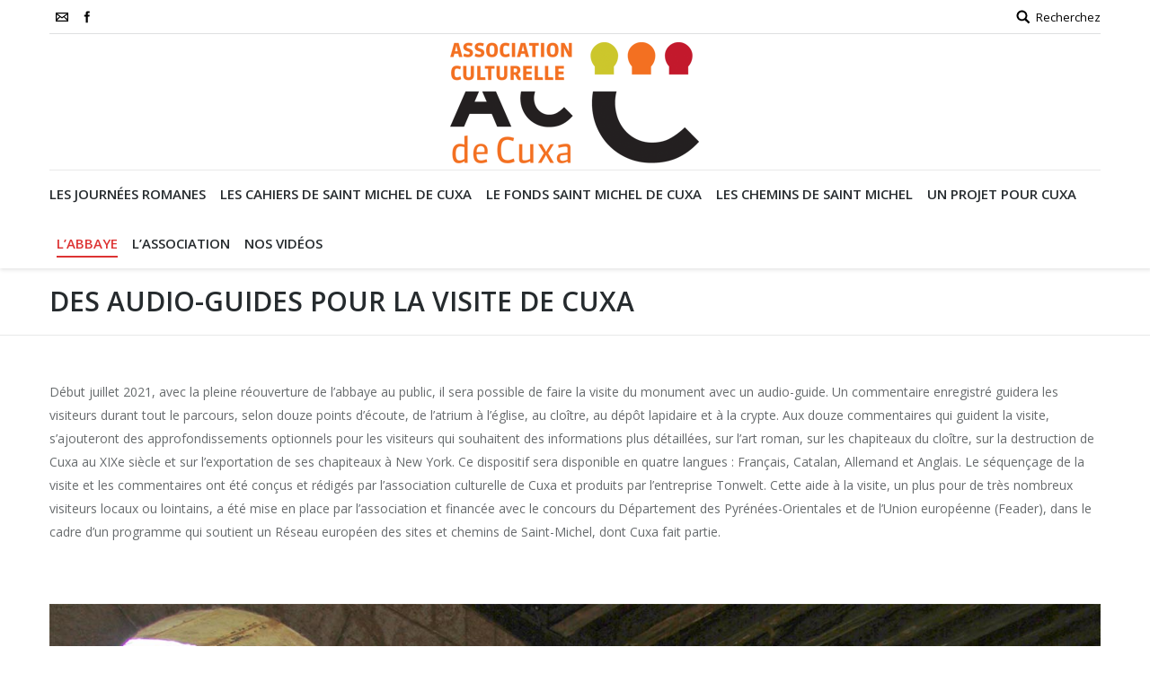

--- FILE ---
content_type: text/html; charset=UTF-8
request_url: http://cuxa.org/des-audio-guides-pour-la-visite-de-cuxa/
body_size: 12134
content:
<!DOCTYPE html>
<!--[if lt IE 10 ]>
<html lang="fr-FR" class="old-ie no-js">
<![endif]-->
<!--[if !(IE 6) | !(IE 7) | !(IE 8)  ]><!-->
<html lang="fr-FR" class="no-js">
<!--<![endif]-->
<head>
	<meta charset="UTF-8" />
		<meta name="viewport" content="width=device-width, initial-scale=1, maximum-scale=1">
		<link rel="profile" href="http://gmpg.org/xfn/11" />
	<link rel="pingback" href="http://cuxa.org/xmlrpc.php" />
	<!--[if IE]>
	<script src="//html5shiv.googlecode.com/svn/trunk/html5.js"></script>
	<![endif]-->
	<link href="https://fonts.googleapis.com/css?family=Lato:100,100i,200,200i,300,300i,400,400i,500,500i,600,600i,700,700i,800,800i,900,900i%7COpen+Sans:100,100i,200,200i,300,300i,400,400i,500,500i,600,600i,700,700i,800,800i,900,900i%7CIndie+Flower:100,100i,200,200i,300,300i,400,400i,500,500i,600,600i,700,700i,800,800i,900,900i%7COswald:100,100i,200,200i,300,300i,400,400i,500,500i,600,600i,700,700i,800,800i,900,900i" rel="stylesheet"><meta name='robots' content='index, follow, max-image-preview:large, max-snippet:-1, max-video-preview:-1' />
	<style>img:is([sizes="auto" i], [sizes^="auto," i]) { contain-intrinsic-size: 3000px 1500px }</style>
	<script type="text/javascript">
function createCookie(a,d,b){if(b){var c=new Date;c.setTime(c.getTime()+864E5*b);b="; expires="+c.toGMTString()}else b="";document.cookie=a+"="+d+b+"; path=/"}function readCookie(a){a+="=";for(var d=document.cookie.split(";"),b=0;b<d.length;b++){for(var c=d[b];" "==c.charAt(0);)c=c.substring(1,c.length);if(0==c.indexOf(a))return c.substring(a.length,c.length)}return null}function eraseCookie(a){createCookie(a,"",-1)}
function areCookiesEnabled(){var a=!1;createCookie("testing","Hello",1);null!=readCookie("testing")&&(a=!0,eraseCookie("testing"));return a}(function(a){var d=readCookie("devicePixelRatio"),b=void 0===a.devicePixelRatio?1:a.devicePixelRatio;areCookiesEnabled()&&null==d&&(createCookie("devicePixelRatio",b,7),1!=b&&a.location.reload(!0))})(window);
</script>
	<!-- This site is optimized with the Yoast SEO plugin v25.3.1 - https://yoast.com/wordpress/plugins/seo/ -->
	<title>DES AUDIO-GUIDES POUR LA VISITE DE CUXA - ACCuxa</title>
	<link rel="canonical" href="http://cuxa.org/des-audio-guides-pour-la-visite-de-cuxa/" />
	<meta property="og:locale" content="fr_FR" />
	<meta property="og:type" content="article" />
	<meta property="og:title" content="[:fr]DES AUDIO-GUIDES POUR LA VISITE DE CUXA[:] - ACCuxa" />
	<meta property="og:url" content="http://cuxa.org/des-audio-guides-pour-la-visite-de-cuxa/" />
	<meta property="og:site_name" content="ACCuxa" />
	<meta property="article:modified_time" content="2021-05-31T05:44:03+00:00" />
	<meta property="og:image" content="http://cuxa.org/wp-content/uploads/2021/05/Audio-Guide-Actu.jpg" />
	<meta property="og:image:width" content="435" />
	<meta property="og:image:height" content="266" />
	<meta property="og:image:type" content="image/jpeg" />
	<meta name="twitter:card" content="summary_large_image" />
	<script type="application/ld+json" class="yoast-schema-graph">{"@context":"https://schema.org","@graph":[{"@type":"WebPage","@id":"http://cuxa.org/des-audio-guides-pour-la-visite-de-cuxa/","url":"http://cuxa.org/des-audio-guides-pour-la-visite-de-cuxa/","name":"[:fr]DES AUDIO-GUIDES POUR LA VISITE DE CUXA[:] - ACCuxa","isPartOf":{"@id":"http://cuxa.org/#website"},"primaryImageOfPage":{"@id":"http://cuxa.org/des-audio-guides-pour-la-visite-de-cuxa/#primaryimage"},"image":{"@id":"http://cuxa.org/des-audio-guides-pour-la-visite-de-cuxa/#primaryimage"},"thumbnailUrl":"http://cuxa.org/wp-content/uploads/2021/05/Audio-Guide-Actu.jpg","datePublished":"2021-05-31T04:51:43+00:00","dateModified":"2021-05-31T05:44:03+00:00","breadcrumb":{"@id":"http://cuxa.org/des-audio-guides-pour-la-visite-de-cuxa/#breadcrumb"},"inLanguage":"fr-FR","potentialAction":[{"@type":"ReadAction","target":["http://cuxa.org/des-audio-guides-pour-la-visite-de-cuxa/"]}]},{"@type":"ImageObject","inLanguage":"fr-FR","@id":"http://cuxa.org/des-audio-guides-pour-la-visite-de-cuxa/#primaryimage","url":"http://cuxa.org/wp-content/uploads/2021/05/Audio-Guide-Actu.jpg","contentUrl":"http://cuxa.org/wp-content/uploads/2021/05/Audio-Guide-Actu.jpg","width":435,"height":266},{"@type":"BreadcrumbList","@id":"http://cuxa.org/des-audio-guides-pour-la-visite-de-cuxa/#breadcrumb","itemListElement":[{"@type":"ListItem","position":1,"name":"Accueil","item":"http://cuxa.org/"},{"@type":"ListItem","position":2,"name":"DES AUDIO-GUIDES POUR LA VISITE DE CUXA"}]},{"@type":"WebSite","@id":"http://cuxa.org/#website","url":"http://cuxa.org/","name":"ACCuxa","description":"","potentialAction":[{"@type":"SearchAction","target":{"@type":"EntryPoint","urlTemplate":"http://cuxa.org/?s={search_term_string}"},"query-input":{"@type":"PropertyValueSpecification","valueRequired":true,"valueName":"search_term_string"}}],"inLanguage":"fr-FR"}]}</script>
	<!-- / Yoast SEO plugin. -->


<link rel='dns-prefetch' href='//fonts.googleapis.com' />
<link rel="alternate" type="application/rss+xml" title="ACCuxa &raquo; Flux" href="http://cuxa.org/feed/" />
<link rel="alternate" type="application/rss+xml" title="ACCuxa &raquo; Flux des commentaires" href="http://cuxa.org/comments/feed/" />
		<!-- This site uses the Google Analytics by MonsterInsights plugin v9.6.0 - Using Analytics tracking - https://www.monsterinsights.com/ -->
		<!-- Remarque : MonsterInsights n’est actuellement pas configuré sur ce site. Le propriétaire doit authentifier son compte Google Analytics dans les réglages de MonsterInsights.  -->
					<!-- No tracking code set -->
				<!-- / Google Analytics by MonsterInsights -->
		<script type="text/javascript">
/* <![CDATA[ */
window._wpemojiSettings = {"baseUrl":"https:\/\/s.w.org\/images\/core\/emoji\/15.0.3\/72x72\/","ext":".png","svgUrl":"https:\/\/s.w.org\/images\/core\/emoji\/15.0.3\/svg\/","svgExt":".svg","source":{"concatemoji":"http:\/\/cuxa.org\/wp-includes\/js\/wp-emoji-release.min.js?ver=6.7.4"}};
/*! This file is auto-generated */
!function(i,n){var o,s,e;function c(e){try{var t={supportTests:e,timestamp:(new Date).valueOf()};sessionStorage.setItem(o,JSON.stringify(t))}catch(e){}}function p(e,t,n){e.clearRect(0,0,e.canvas.width,e.canvas.height),e.fillText(t,0,0);var t=new Uint32Array(e.getImageData(0,0,e.canvas.width,e.canvas.height).data),r=(e.clearRect(0,0,e.canvas.width,e.canvas.height),e.fillText(n,0,0),new Uint32Array(e.getImageData(0,0,e.canvas.width,e.canvas.height).data));return t.every(function(e,t){return e===r[t]})}function u(e,t,n){switch(t){case"flag":return n(e,"\ud83c\udff3\ufe0f\u200d\u26a7\ufe0f","\ud83c\udff3\ufe0f\u200b\u26a7\ufe0f")?!1:!n(e,"\ud83c\uddfa\ud83c\uddf3","\ud83c\uddfa\u200b\ud83c\uddf3")&&!n(e,"\ud83c\udff4\udb40\udc67\udb40\udc62\udb40\udc65\udb40\udc6e\udb40\udc67\udb40\udc7f","\ud83c\udff4\u200b\udb40\udc67\u200b\udb40\udc62\u200b\udb40\udc65\u200b\udb40\udc6e\u200b\udb40\udc67\u200b\udb40\udc7f");case"emoji":return!n(e,"\ud83d\udc26\u200d\u2b1b","\ud83d\udc26\u200b\u2b1b")}return!1}function f(e,t,n){var r="undefined"!=typeof WorkerGlobalScope&&self instanceof WorkerGlobalScope?new OffscreenCanvas(300,150):i.createElement("canvas"),a=r.getContext("2d",{willReadFrequently:!0}),o=(a.textBaseline="top",a.font="600 32px Arial",{});return e.forEach(function(e){o[e]=t(a,e,n)}),o}function t(e){var t=i.createElement("script");t.src=e,t.defer=!0,i.head.appendChild(t)}"undefined"!=typeof Promise&&(o="wpEmojiSettingsSupports",s=["flag","emoji"],n.supports={everything:!0,everythingExceptFlag:!0},e=new Promise(function(e){i.addEventListener("DOMContentLoaded",e,{once:!0})}),new Promise(function(t){var n=function(){try{var e=JSON.parse(sessionStorage.getItem(o));if("object"==typeof e&&"number"==typeof e.timestamp&&(new Date).valueOf()<e.timestamp+604800&&"object"==typeof e.supportTests)return e.supportTests}catch(e){}return null}();if(!n){if("undefined"!=typeof Worker&&"undefined"!=typeof OffscreenCanvas&&"undefined"!=typeof URL&&URL.createObjectURL&&"undefined"!=typeof Blob)try{var e="postMessage("+f.toString()+"("+[JSON.stringify(s),u.toString(),p.toString()].join(",")+"));",r=new Blob([e],{type:"text/javascript"}),a=new Worker(URL.createObjectURL(r),{name:"wpTestEmojiSupports"});return void(a.onmessage=function(e){c(n=e.data),a.terminate(),t(n)})}catch(e){}c(n=f(s,u,p))}t(n)}).then(function(e){for(var t in e)n.supports[t]=e[t],n.supports.everything=n.supports.everything&&n.supports[t],"flag"!==t&&(n.supports.everythingExceptFlag=n.supports.everythingExceptFlag&&n.supports[t]);n.supports.everythingExceptFlag=n.supports.everythingExceptFlag&&!n.supports.flag,n.DOMReady=!1,n.readyCallback=function(){n.DOMReady=!0}}).then(function(){return e}).then(function(){var e;n.supports.everything||(n.readyCallback(),(e=n.source||{}).concatemoji?t(e.concatemoji):e.wpemoji&&e.twemoji&&(t(e.twemoji),t(e.wpemoji)))}))}((window,document),window._wpemojiSettings);
/* ]]> */
</script>
<link rel='stylesheet' id='layerslider-css' href='http://cuxa.org/wp-content/plugins/LayerSlider/assets/static/layerslider/css/layerslider.css?ver=7.15.0' type='text/css' media='all' />
<style id='wp-emoji-styles-inline-css' type='text/css'>

	img.wp-smiley, img.emoji {
		display: inline !important;
		border: none !important;
		box-shadow: none !important;
		height: 1em !important;
		width: 1em !important;
		margin: 0 0.07em !important;
		vertical-align: -0.1em !important;
		background: none !important;
		padding: 0 !important;
	}
</style>
<link rel='stylesheet' id='wp-block-library-css' href='http://cuxa.org/wp-includes/css/dist/block-library/style.min.css?ver=6.7.4' type='text/css' media='all' />
<style id='classic-theme-styles-inline-css' type='text/css'>
/*! This file is auto-generated */
.wp-block-button__link{color:#fff;background-color:#32373c;border-radius:9999px;box-shadow:none;text-decoration:none;padding:calc(.667em + 2px) calc(1.333em + 2px);font-size:1.125em}.wp-block-file__button{background:#32373c;color:#fff;text-decoration:none}
</style>
<style id='global-styles-inline-css' type='text/css'>
:root{--wp--preset--aspect-ratio--square: 1;--wp--preset--aspect-ratio--4-3: 4/3;--wp--preset--aspect-ratio--3-4: 3/4;--wp--preset--aspect-ratio--3-2: 3/2;--wp--preset--aspect-ratio--2-3: 2/3;--wp--preset--aspect-ratio--16-9: 16/9;--wp--preset--aspect-ratio--9-16: 9/16;--wp--preset--color--black: #000000;--wp--preset--color--cyan-bluish-gray: #abb8c3;--wp--preset--color--white: #ffffff;--wp--preset--color--pale-pink: #f78da7;--wp--preset--color--vivid-red: #cf2e2e;--wp--preset--color--luminous-vivid-orange: #ff6900;--wp--preset--color--luminous-vivid-amber: #fcb900;--wp--preset--color--light-green-cyan: #7bdcb5;--wp--preset--color--vivid-green-cyan: #00d084;--wp--preset--color--pale-cyan-blue: #8ed1fc;--wp--preset--color--vivid-cyan-blue: #0693e3;--wp--preset--color--vivid-purple: #9b51e0;--wp--preset--gradient--vivid-cyan-blue-to-vivid-purple: linear-gradient(135deg,rgba(6,147,227,1) 0%,rgb(155,81,224) 100%);--wp--preset--gradient--light-green-cyan-to-vivid-green-cyan: linear-gradient(135deg,rgb(122,220,180) 0%,rgb(0,208,130) 100%);--wp--preset--gradient--luminous-vivid-amber-to-luminous-vivid-orange: linear-gradient(135deg,rgba(252,185,0,1) 0%,rgba(255,105,0,1) 100%);--wp--preset--gradient--luminous-vivid-orange-to-vivid-red: linear-gradient(135deg,rgba(255,105,0,1) 0%,rgb(207,46,46) 100%);--wp--preset--gradient--very-light-gray-to-cyan-bluish-gray: linear-gradient(135deg,rgb(238,238,238) 0%,rgb(169,184,195) 100%);--wp--preset--gradient--cool-to-warm-spectrum: linear-gradient(135deg,rgb(74,234,220) 0%,rgb(151,120,209) 20%,rgb(207,42,186) 40%,rgb(238,44,130) 60%,rgb(251,105,98) 80%,rgb(254,248,76) 100%);--wp--preset--gradient--blush-light-purple: linear-gradient(135deg,rgb(255,206,236) 0%,rgb(152,150,240) 100%);--wp--preset--gradient--blush-bordeaux: linear-gradient(135deg,rgb(254,205,165) 0%,rgb(254,45,45) 50%,rgb(107,0,62) 100%);--wp--preset--gradient--luminous-dusk: linear-gradient(135deg,rgb(255,203,112) 0%,rgb(199,81,192) 50%,rgb(65,88,208) 100%);--wp--preset--gradient--pale-ocean: linear-gradient(135deg,rgb(255,245,203) 0%,rgb(182,227,212) 50%,rgb(51,167,181) 100%);--wp--preset--gradient--electric-grass: linear-gradient(135deg,rgb(202,248,128) 0%,rgb(113,206,126) 100%);--wp--preset--gradient--midnight: linear-gradient(135deg,rgb(2,3,129) 0%,rgb(40,116,252) 100%);--wp--preset--font-size--small: 13px;--wp--preset--font-size--medium: 20px;--wp--preset--font-size--large: 36px;--wp--preset--font-size--x-large: 42px;--wp--preset--spacing--20: 0.44rem;--wp--preset--spacing--30: 0.67rem;--wp--preset--spacing--40: 1rem;--wp--preset--spacing--50: 1.5rem;--wp--preset--spacing--60: 2.25rem;--wp--preset--spacing--70: 3.38rem;--wp--preset--spacing--80: 5.06rem;--wp--preset--shadow--natural: 6px 6px 9px rgba(0, 0, 0, 0.2);--wp--preset--shadow--deep: 12px 12px 50px rgba(0, 0, 0, 0.4);--wp--preset--shadow--sharp: 6px 6px 0px rgba(0, 0, 0, 0.2);--wp--preset--shadow--outlined: 6px 6px 0px -3px rgba(255, 255, 255, 1), 6px 6px rgba(0, 0, 0, 1);--wp--preset--shadow--crisp: 6px 6px 0px rgba(0, 0, 0, 1);}:where(.is-layout-flex){gap: 0.5em;}:where(.is-layout-grid){gap: 0.5em;}body .is-layout-flex{display: flex;}.is-layout-flex{flex-wrap: wrap;align-items: center;}.is-layout-flex > :is(*, div){margin: 0;}body .is-layout-grid{display: grid;}.is-layout-grid > :is(*, div){margin: 0;}:where(.wp-block-columns.is-layout-flex){gap: 2em;}:where(.wp-block-columns.is-layout-grid){gap: 2em;}:where(.wp-block-post-template.is-layout-flex){gap: 1.25em;}:where(.wp-block-post-template.is-layout-grid){gap: 1.25em;}.has-black-color{color: var(--wp--preset--color--black) !important;}.has-cyan-bluish-gray-color{color: var(--wp--preset--color--cyan-bluish-gray) !important;}.has-white-color{color: var(--wp--preset--color--white) !important;}.has-pale-pink-color{color: var(--wp--preset--color--pale-pink) !important;}.has-vivid-red-color{color: var(--wp--preset--color--vivid-red) !important;}.has-luminous-vivid-orange-color{color: var(--wp--preset--color--luminous-vivid-orange) !important;}.has-luminous-vivid-amber-color{color: var(--wp--preset--color--luminous-vivid-amber) !important;}.has-light-green-cyan-color{color: var(--wp--preset--color--light-green-cyan) !important;}.has-vivid-green-cyan-color{color: var(--wp--preset--color--vivid-green-cyan) !important;}.has-pale-cyan-blue-color{color: var(--wp--preset--color--pale-cyan-blue) !important;}.has-vivid-cyan-blue-color{color: var(--wp--preset--color--vivid-cyan-blue) !important;}.has-vivid-purple-color{color: var(--wp--preset--color--vivid-purple) !important;}.has-black-background-color{background-color: var(--wp--preset--color--black) !important;}.has-cyan-bluish-gray-background-color{background-color: var(--wp--preset--color--cyan-bluish-gray) !important;}.has-white-background-color{background-color: var(--wp--preset--color--white) !important;}.has-pale-pink-background-color{background-color: var(--wp--preset--color--pale-pink) !important;}.has-vivid-red-background-color{background-color: var(--wp--preset--color--vivid-red) !important;}.has-luminous-vivid-orange-background-color{background-color: var(--wp--preset--color--luminous-vivid-orange) !important;}.has-luminous-vivid-amber-background-color{background-color: var(--wp--preset--color--luminous-vivid-amber) !important;}.has-light-green-cyan-background-color{background-color: var(--wp--preset--color--light-green-cyan) !important;}.has-vivid-green-cyan-background-color{background-color: var(--wp--preset--color--vivid-green-cyan) !important;}.has-pale-cyan-blue-background-color{background-color: var(--wp--preset--color--pale-cyan-blue) !important;}.has-vivid-cyan-blue-background-color{background-color: var(--wp--preset--color--vivid-cyan-blue) !important;}.has-vivid-purple-background-color{background-color: var(--wp--preset--color--vivid-purple) !important;}.has-black-border-color{border-color: var(--wp--preset--color--black) !important;}.has-cyan-bluish-gray-border-color{border-color: var(--wp--preset--color--cyan-bluish-gray) !important;}.has-white-border-color{border-color: var(--wp--preset--color--white) !important;}.has-pale-pink-border-color{border-color: var(--wp--preset--color--pale-pink) !important;}.has-vivid-red-border-color{border-color: var(--wp--preset--color--vivid-red) !important;}.has-luminous-vivid-orange-border-color{border-color: var(--wp--preset--color--luminous-vivid-orange) !important;}.has-luminous-vivid-amber-border-color{border-color: var(--wp--preset--color--luminous-vivid-amber) !important;}.has-light-green-cyan-border-color{border-color: var(--wp--preset--color--light-green-cyan) !important;}.has-vivid-green-cyan-border-color{border-color: var(--wp--preset--color--vivid-green-cyan) !important;}.has-pale-cyan-blue-border-color{border-color: var(--wp--preset--color--pale-cyan-blue) !important;}.has-vivid-cyan-blue-border-color{border-color: var(--wp--preset--color--vivid-cyan-blue) !important;}.has-vivid-purple-border-color{border-color: var(--wp--preset--color--vivid-purple) !important;}.has-vivid-cyan-blue-to-vivid-purple-gradient-background{background: var(--wp--preset--gradient--vivid-cyan-blue-to-vivid-purple) !important;}.has-light-green-cyan-to-vivid-green-cyan-gradient-background{background: var(--wp--preset--gradient--light-green-cyan-to-vivid-green-cyan) !important;}.has-luminous-vivid-amber-to-luminous-vivid-orange-gradient-background{background: var(--wp--preset--gradient--luminous-vivid-amber-to-luminous-vivid-orange) !important;}.has-luminous-vivid-orange-to-vivid-red-gradient-background{background: var(--wp--preset--gradient--luminous-vivid-orange-to-vivid-red) !important;}.has-very-light-gray-to-cyan-bluish-gray-gradient-background{background: var(--wp--preset--gradient--very-light-gray-to-cyan-bluish-gray) !important;}.has-cool-to-warm-spectrum-gradient-background{background: var(--wp--preset--gradient--cool-to-warm-spectrum) !important;}.has-blush-light-purple-gradient-background{background: var(--wp--preset--gradient--blush-light-purple) !important;}.has-blush-bordeaux-gradient-background{background: var(--wp--preset--gradient--blush-bordeaux) !important;}.has-luminous-dusk-gradient-background{background: var(--wp--preset--gradient--luminous-dusk) !important;}.has-pale-ocean-gradient-background{background: var(--wp--preset--gradient--pale-ocean) !important;}.has-electric-grass-gradient-background{background: var(--wp--preset--gradient--electric-grass) !important;}.has-midnight-gradient-background{background: var(--wp--preset--gradient--midnight) !important;}.has-small-font-size{font-size: var(--wp--preset--font-size--small) !important;}.has-medium-font-size{font-size: var(--wp--preset--font-size--medium) !important;}.has-large-font-size{font-size: var(--wp--preset--font-size--large) !important;}.has-x-large-font-size{font-size: var(--wp--preset--font-size--x-large) !important;}
:where(.wp-block-post-template.is-layout-flex){gap: 1.25em;}:where(.wp-block-post-template.is-layout-grid){gap: 1.25em;}
:where(.wp-block-columns.is-layout-flex){gap: 2em;}:where(.wp-block-columns.is-layout-grid){gap: 2em;}
:root :where(.wp-block-pullquote){font-size: 1.5em;line-height: 1.6;}
</style>
<style id='akismet-widget-style-inline-css' type='text/css'>

			.a-stats {
				--akismet-color-mid-green: #357b49;
				--akismet-color-white: #fff;
				--akismet-color-light-grey: #f6f7f7;

				max-width: 350px;
				width: auto;
			}

			.a-stats * {
				all: unset;
				box-sizing: border-box;
			}

			.a-stats strong {
				font-weight: 600;
			}

			.a-stats a.a-stats__link,
			.a-stats a.a-stats__link:visited,
			.a-stats a.a-stats__link:active {
				background: var(--akismet-color-mid-green);
				border: none;
				box-shadow: none;
				border-radius: 8px;
				color: var(--akismet-color-white);
				cursor: pointer;
				display: block;
				font-family: -apple-system, BlinkMacSystemFont, 'Segoe UI', 'Roboto', 'Oxygen-Sans', 'Ubuntu', 'Cantarell', 'Helvetica Neue', sans-serif;
				font-weight: 500;
				padding: 12px;
				text-align: center;
				text-decoration: none;
				transition: all 0.2s ease;
			}

			/* Extra specificity to deal with TwentyTwentyOne focus style */
			.widget .a-stats a.a-stats__link:focus {
				background: var(--akismet-color-mid-green);
				color: var(--akismet-color-white);
				text-decoration: none;
			}

			.a-stats a.a-stats__link:hover {
				filter: brightness(110%);
				box-shadow: 0 4px 12px rgba(0, 0, 0, 0.06), 0 0 2px rgba(0, 0, 0, 0.16);
			}

			.a-stats .count {
				color: var(--akismet-color-white);
				display: block;
				font-size: 1.5em;
				line-height: 1.4;
				padding: 0 13px;
				white-space: nowrap;
			}
		
</style>
<link rel='stylesheet' id='wp_mailjet_form_builder_widget-widget-front-styles-css' href='http://cuxa.org/wp-content/plugins/mailjet-for-wordpress/src/widgetformbuilder/css/front-widget.css?ver=6.1.5' type='text/css' media='all' />
<link rel='stylesheet' id='js_composer_front-css' href='http://cuxa.org/wp-content/plugins/js_composer/assets/css/js_composer.min.css?ver=4.12' type='text/css' media='all' />
<link rel='stylesheet' id='dt-web-fonts-css' href='http://fonts.googleapis.com/css?family=Open+Sans%3A400%2C600&#038;ver=6.7.4' type='text/css' media='all' />
<link rel='stylesheet' id='dt-main-css' href='http://cuxa.org/wp-content/themes/dt-the7/css/main.min.css?ver=3.6.0' type='text/css' media='all' />
<style id='dt-main-inline-css' type='text/css'>
body #load {
  display: block;
  height: 100%;
  overflow: hidden;
  position: fixed;
  width: 100%;
  z-index: 9901;
}
.load-wrap {
  width: 100%;
  height: 100%;
  background-position: center center;
  background-repeat: no-repeat;
  text-align: center;
}
.load-wrap > svg {
  position: absolute;
  top: 50%;
  left: 50%;
  -ms-transform: translate(-50%,-50%);
  -webkit-transform: translate(-50%,-50%);
  transform: translate(-50%,-50%);
}
#load {
  background-color: #ffffff;
}
.uil-default rect:not(.bk) {
  fill: #b1b1b1;
}
.uil-ring > path {
  fill: #b1b1b1;
}
.ring-loader .circle {
  fill: #b1b1b1;
}
.ring-loader .moving-circle {
  fill: #b1b1b1;
}
.uil-hourglass .glass {
  stroke: #b1b1b1;
}
.uil-hourglass .sand {
  fill: #b1b1b1;
}
.spinner-loader .load-wrap {
  background-image: url("data:image/svg+xml,%3Csvg width='75px' height='75px' xmlns='http://www.w3.org/2000/svg' viewBox='0 0 100 100' preserveAspectRatio='xMidYMid' class='uil-default'%3E%3Crect x='0' y='0' width='100' height='100' fill='none' class='bk'%3E%3C/rect%3E%3Crect  x='46.5' y='40' width='7' height='20' rx='5' ry='5' fill='%23b1b1b1' transform='rotate(0 50 50) translate(0 -30)'%3E  %3Canimate attributeName='opacity' from='1' to='0' dur='1s' begin='0s' repeatCount='indefinite'/%3E%3C/rect%3E%3Crect  x='46.5' y='40' width='7' height='20' rx='5' ry='5' fill='%23b1b1b1' transform='rotate(30 50 50) translate(0 -30)'%3E  %3Canimate attributeName='opacity' from='1' to='0' dur='1s' begin='0.08333333333333333s' repeatCount='indefinite'/%3E%3C/rect%3E%3Crect  x='46.5' y='40' width='7' height='20' rx='5' ry='5' fill='%23b1b1b1' transform='rotate(60 50 50) translate(0 -30)'%3E  %3Canimate attributeName='opacity' from='1' to='0' dur='1s' begin='0.16666666666666666s' repeatCount='indefinite'/%3E%3C/rect%3E%3Crect  x='46.5' y='40' width='7' height='20' rx='5' ry='5' fill='%23b1b1b1' transform='rotate(90 50 50) translate(0 -30)'%3E  %3Canimate attributeName='opacity' from='1' to='0' dur='1s' begin='0.25s' repeatCount='indefinite'/%3E%3C/rect%3E%3Crect  x='46.5' y='40' width='7' height='20' rx='5' ry='5' fill='%23b1b1b1' transform='rotate(120 50 50) translate(0 -30)'%3E  %3Canimate attributeName='opacity' from='1' to='0' dur='1s' begin='0.3333333333333333s' repeatCount='indefinite'/%3E%3C/rect%3E%3Crect  x='46.5' y='40' width='7' height='20' rx='5' ry='5' fill='%23b1b1b1' transform='rotate(150 50 50) translate(0 -30)'%3E  %3Canimate attributeName='opacity' from='1' to='0' dur='1s' begin='0.4166666666666667s' repeatCount='indefinite'/%3E%3C/rect%3E%3Crect  x='46.5' y='40' width='7' height='20' rx='5' ry='5' fill='%23b1b1b1' transform='rotate(180 50 50) translate(0 -30)'%3E  %3Canimate attributeName='opacity' from='1' to='0' dur='1s' begin='0.5s' repeatCount='indefinite'/%3E%3C/rect%3E%3Crect  x='46.5' y='40' width='7' height='20' rx='5' ry='5' fill='%23b1b1b1' transform='rotate(210 50 50) translate(0 -30)'%3E  %3Canimate attributeName='opacity' from='1' to='0' dur='1s' begin='0.5833333333333334s' repeatCount='indefinite'/%3E%3C/rect%3E%3Crect  x='46.5' y='40' width='7' height='20' rx='5' ry='5' fill='%23b1b1b1' transform='rotate(240 50 50) translate(0 -30)'%3E  %3Canimate attributeName='opacity' from='1' to='0' dur='1s' begin='0.6666666666666666s' repeatCount='indefinite'/%3E%3C/rect%3E%3Crect  x='46.5' y='40' width='7' height='20' rx='5' ry='5' fill='%23b1b1b1' transform='rotate(270 50 50) translate(0 -30)'%3E  %3Canimate attributeName='opacity' from='1' to='0' dur='1s' begin='0.75s' repeatCount='indefinite'/%3E%3C/rect%3E%3Crect  x='46.5' y='40' width='7' height='20' rx='5' ry='5' fill='%23b1b1b1' transform='rotate(300 50 50) translate(0 -30)'%3E  %3Canimate attributeName='opacity' from='1' to='0' dur='1s' begin='0.8333333333333334s' repeatCount='indefinite'/%3E%3C/rect%3E%3Crect  x='46.5' y='40' width='7' height='20' rx='5' ry='5' fill='%23b1b1b1' transform='rotate(330 50 50) translate(0 -30)'%3E  %3Canimate attributeName='opacity' from='1' to='0' dur='1s' begin='0.9166666666666666s' repeatCount='indefinite'/%3E%3C/rect%3E%3C/svg%3E");
}
.ring-loader .load-wrap {
  background-image: url("data:image/svg+xml,%3Csvg xmlns='http://www.w3.org/2000/svg' viewBox='0 0 32 32' width='72' height='72' fill='%23b1b1b1'%3E   %3Cpath opacity='.25' d='M16 0 A16 16 0 0 0 16 32 A16 16 0 0 0 16 0 M16 4 A12 12 0 0 1 16 28 A12 12 0 0 1 16 4'/%3E   %3Cpath d='M16 0 A16 16 0 0 1 32 16 L28 16 A12 12 0 0 0 16 4z'%3E     %3CanimateTransform attributeName='transform' type='rotate' from='0 16 16' to='360 16 16' dur='0.8s' repeatCount='indefinite' /%3E   %3C/path%3E %3C/svg%3E");
}
.hourglass-loader .load-wrap {
  background-image: url("data:image/svg+xml,%3Csvg xmlns='http://www.w3.org/2000/svg' viewBox='0 0 32 32' width='72' height='72' fill='%23b1b1b1'%3E   %3Cpath transform='translate(2)' d='M0 12 V20 H4 V12z'%3E      %3Canimate attributeName='d' values='M0 12 V20 H4 V12z; M0 4 V28 H4 V4z; M0 12 V20 H4 V12z; M0 12 V20 H4 V12z' dur='1.2s' repeatCount='indefinite' begin='0' keytimes='0;.2;.5;1' keySplines='0.2 0.2 0.4 0.8;0.2 0.6 0.4 0.8;0.2 0.8 0.4 0.8' calcMode='spline'  /%3E   %3C/path%3E   %3Cpath transform='translate(8)' d='M0 12 V20 H4 V12z'%3E     %3Canimate attributeName='d' values='M0 12 V20 H4 V12z; M0 4 V28 H4 V4z; M0 12 V20 H4 V12z; M0 12 V20 H4 V12z' dur='1.2s' repeatCount='indefinite' begin='0.2' keytimes='0;.2;.5;1' keySplines='0.2 0.2 0.4 0.8;0.2 0.6 0.4 0.8;0.2 0.8 0.4 0.8' calcMode='spline'  /%3E   %3C/path%3E   %3Cpath transform='translate(14)' d='M0 12 V20 H4 V12z'%3E     %3Canimate attributeName='d' values='M0 12 V20 H4 V12z; M0 4 V28 H4 V4z; M0 12 V20 H4 V12z; M0 12 V20 H4 V12z' dur='1.2s' repeatCount='indefinite' begin='0.4' keytimes='0;.2;.5;1' keySplines='0.2 0.2 0.4 0.8;0.2 0.6 0.4 0.8;0.2 0.8 0.4 0.8' calcMode='spline' /%3E   %3C/path%3E   %3Cpath transform='translate(20)' d='M0 12 V20 H4 V12z'%3E     %3Canimate attributeName='d' values='M0 12 V20 H4 V12z; M0 4 V28 H4 V4z; M0 12 V20 H4 V12z; M0 12 V20 H4 V12z' dur='1.2s' repeatCount='indefinite' begin='0.6' keytimes='0;.2;.5;1' keySplines='0.2 0.2 0.4 0.8;0.2 0.6 0.4 0.8;0.2 0.8 0.4 0.8' calcMode='spline' /%3E   %3C/path%3E   %3Cpath transform='translate(26)' d='M0 12 V20 H4 V12z'%3E     %3Canimate attributeName='d' values='M0 12 V20 H4 V12z; M0 4 V28 H4 V4z; M0 12 V20 H4 V12z; M0 12 V20 H4 V12z' dur='1.2s' repeatCount='indefinite' begin='0.8' keytimes='0;.2;.5;1' keySplines='0.2 0.2 0.4 0.8;0.2 0.6 0.4 0.8;0.2 0.8 0.4 0.8' calcMode='spline' /%3E   %3C/path%3E %3C/svg%3E");
}

</style>
<!--[if lt IE 10]>
<link rel='stylesheet' id='dt-old-ie-css' href='http://cuxa.org/wp-content/themes/dt-the7/css/old-ie.css?ver=3.6.0' type='text/css' media='all' />
<![endif]-->
<link rel='stylesheet' id='dt-awsome-fonts-css' href='http://cuxa.org/wp-content/themes/dt-the7/fonts/FontAwesome/css/font-awesome.min.css?ver=3.6.0' type='text/css' media='all' />
<link rel='stylesheet' id='dt-fontello-css' href='http://cuxa.org/wp-content/themes/dt-the7/fonts/fontello/css/fontello.min.css?ver=3.6.0' type='text/css' media='all' />
<!--[if lt IE 10]>
<link rel='stylesheet' id='dt-custom-old-ie.less-css' href='http://cuxa.org/wp-content/uploads/wp-less/dt-the7/css/custom-old-ie-e33fc2b783.css?ver=3.6.0' type='text/css' media='all' />
<![endif]-->
<link rel='stylesheet' id='dt-custom.less-css' href='http://cuxa.org/wp-content/uploads/wp-less/dt-the7/css/custom-e33fc2b783.css?ver=3.6.0' type='text/css' media='all' />
<link rel='stylesheet' id='dt-media.less-css' href='http://cuxa.org/wp-content/uploads/wp-less/dt-the7/css/media-e33fc2b783.css?ver=3.6.0' type='text/css' media='all' />
<link rel='stylesheet' id='style-css' href='http://cuxa.org/wp-content/themes/dt-the7/style.css?ver=3.6.0' type='text/css' media='all' />
<link rel='stylesheet' id='bsf-Defaults-css' href='http://cuxa.org/wp-content/uploads/smile_fonts/Defaults/Defaults.css?ver=6.7.4' type='text/css' media='all' />
<script type="text/javascript" src="http://cuxa.org/wp-includes/js/jquery/jquery.min.js?ver=3.7.1" id="jquery-core-js"></script>
<script type="text/javascript" src="http://cuxa.org/wp-includes/js/jquery/jquery-migrate.min.js?ver=3.4.1" id="jquery-migrate-js"></script>
<script type="text/javascript" id="layerslider-utils-js-extra">
/* <![CDATA[ */
var LS_Meta = {"v":"7.15.0","fixGSAP":"1"};
/* ]]> */
</script>
<script type="text/javascript" src="http://cuxa.org/wp-content/plugins/LayerSlider/assets/static/layerslider/js/layerslider.utils.js?ver=7.15.0" id="layerslider-utils-js"></script>
<script type="text/javascript" src="http://cuxa.org/wp-content/plugins/LayerSlider/assets/static/layerslider/js/layerslider.kreaturamedia.jquery.js?ver=7.15.0" id="layerslider-js"></script>
<script type="text/javascript" src="http://cuxa.org/wp-content/plugins/LayerSlider/assets/static/layerslider/js/layerslider.transitions.js?ver=7.15.0" id="layerslider-transitions-js"></script>
<script type="text/javascript" id="dt-above-fold-js-extra">
/* <![CDATA[ */
var dtLocal = {"themeUrl":"http:\/\/cuxa.org\/wp-content\/themes\/dt-the7","passText":"Pour voir ce contenu, entrer le mots de passe:","moreButtonText":{"loading":"Loading..."},"postID":"1150","ajaxurl":"http:\/\/cuxa.org\/wp-admin\/admin-ajax.php","contactNonce":"4e00eb5479","ajaxNonce":"90826d9776","pageData":{"type":"page","template":"page","layout":null},"themeSettings":{"smoothScroll":"off","lazyLoading":false,"accentColor":{"mode":"solid","color":"#dd3333"},"floatingHeader":{"showAfter":240,"showMenu":true,"height":60,"logo":{"showLogo":true,"html":"<img class=\" preload-me\" src=\"http:\/\/cuxa.org\/wp-content\/uploads\/2017\/01\/Floatpng2.png\" srcset=\"http:\/\/cuxa.org\/wp-content\/uploads\/2017\/01\/Floatpng2.png 100w\" width=\"100\" height=\"58\"   sizes=\"100px\" alt=\"ACCuxa\" \/>"}},"mobileHeader":{"firstSwitchPoint":1110,"secondSwitchPoint":1170},"content":{"responsivenessTreshold":970,"textColor":"#676b6d","headerColor":"#262b2e"},"stripes":{"stripe1":{"textColor":"#676b6d","headerColor":"#262b2e"},"stripe2":{"textColor":"#ffffff","headerColor":"#ffffff"},"stripe3":{"textColor":"#ffffff","headerColor":"#ffffff"}}}};
/* ]]> */
</script>
<script type="text/javascript" src="http://cuxa.org/wp-content/themes/dt-the7/js/above-the-fold.min.js?ver=3.6.0" id="dt-above-fold-js"></script>
<meta name="generator" content="Powered by LayerSlider 7.15.0 - Build Heros, Sliders, and Popups. Create Animations and Beautiful, Rich Web Content as Easy as Never Before on WordPress." />
<!-- LayerSlider updates and docs at: https://layerslider.com -->
<link rel="https://api.w.org/" href="http://cuxa.org/wp-json/" /><link rel="alternate" title="JSON" type="application/json" href="http://cuxa.org/wp-json/wp/v2/pages/1150" /><link rel="EditURI" type="application/rsd+xml" title="RSD" href="http://cuxa.org/xmlrpc.php?rsd" />
<meta name="generator" content="WordPress 6.7.4" />
<link rel='shortlink' href='http://cuxa.org/?p=1150' />
<link rel="alternate" title="oEmbed (JSON)" type="application/json+oembed" href="http://cuxa.org/wp-json/oembed/1.0/embed?url=http%3A%2F%2Fcuxa.org%2Fdes-audio-guides-pour-la-visite-de-cuxa%2F" />
<link rel="alternate" title="oEmbed (XML)" type="text/xml+oembed" href="http://cuxa.org/wp-json/oembed/1.0/embed?url=http%3A%2F%2Fcuxa.org%2Fdes-audio-guides-pour-la-visite-de-cuxa%2F&#038;format=xml" />
<meta name="cdp-version" content="1.5.0" /><!-- PanoPress [1.3] -->
<script type="text/javascript">
pp_oppp=false;
pb_options={"fullscreen":false,"fade":true,"animate":true,"shadow":true,"width":"640px","height":"480px","style":{"box":"pb-light","overlay":"pb-light-overlay"},"galleries":true,"resize":1};
</script>
<script type="text/javascript"  src="http://cuxa.org/wp-content/plugins/panopress/js/panopress.js?v=1.3"></script>
<link rel="stylesheet" type="text/css" media="all" href="http://cuxa.org/wp-content/plugins/panopress/css/panopress.css?v=1.3" />	
<!-- /PanoPress -->
<style type="text/css">
.qtranxs_flag_fr {background-image: url(http://cuxa.org/wp-content/plugins/qtranslate-x/flags/fr.png); background-repeat: no-repeat;}
.qtranxs_flag_en {background-image: url(http://cuxa.org/wp-content/plugins/qtranslate-x/flags/gb.png); background-repeat: no-repeat;}
.qtranxs_flag_ca {background-image: url(http://cuxa.org/wp-content/plugins/qtranslate-x/flags/ca.alt.png); background-repeat: no-repeat;}
</style>
<link hreflang="fr" href="http://cuxa.org/des-audio-guides-pour-la-visite-de-cuxa/?lang=fr" rel="alternate" />
<link hreflang="en" href="http://cuxa.org/des-audio-guides-pour-la-visite-de-cuxa/?lang=en" rel="alternate" />
<link hreflang="ca" href="http://cuxa.org/des-audio-guides-pour-la-visite-de-cuxa/?lang=ca" rel="alternate" />
<link hreflang="x-default" href="http://cuxa.org/des-audio-guides-pour-la-visite-de-cuxa/" rel="alternate" />
<meta name="generator" content="qTranslate-X 3.4.6.8" />
<meta name="generator" content="Powered by Visual Composer - drag and drop page builder for WordPress."/>
<!--[if lte IE 9]><link rel="stylesheet" type="text/css" href="http://cuxa.org/wp-content/plugins/js_composer/assets/css/vc_lte_ie9.min.css" media="screen"><![endif]--><!--[if IE  8]><link rel="stylesheet" type="text/css" href="http://cuxa.org/wp-content/plugins/js_composer/assets/css/vc-ie8.min.css" media="screen"><![endif]--><script type="text/javascript">
jQuery(function($) {
	var $window = $(window),
		$load = $("#load");
	
	$window.removeLoading = setTimeout(function() {
		$load.addClass("loader-removed").fadeOut(500);
	}, 500);
	
	$window.one("dt.removeLoading", function() {
		if (!$load.hasClass("loader-removed")) {
			clearTimeout($window.removeLoading);
			$("#load").addClass("loader-removed").fadeOut(500);
		}
	});
});
</script>
<!-- icon -->
<link rel="icon" href="http://cuxa.org/wp-content/uploads/2016/02/favicon-1.png" type="image/png" />
<link rel="shortcut icon" href="http://cuxa.org/wp-content/uploads/2016/02/favicon-1.png" type="image/png" />
<noscript><style type="text/css"> .wpb_animate_when_almost_visible { opacity: 1; }</style></noscript></head>
<body class="page-template-default page page-id-1150 small-hover-icons boxed-layout overlay-cursor-on srcset-enabled btn-material custom-btn-color custom-btn-hover-color filter-style-ios contact-form-minimal small-fancy-datas semitransparent-bullets bold-icons phantom-slide phantom-shadow-decoration phantom-custom-logo-on sticky-mobile-header top-header first-switch-logo-center first-switch-menu-left second-switch-logo-center second-switch-menu-left layzr-loading-on wpb-js-composer js-comp-ver-4.12 vc_responsive outlined-portfolio-icons album-minuatures-style-2">
<div id="load" class="ring-loader">
	<div class="load-wrap"></div>
</div>
<div id="page" class="boxed">


<div class="masthead classic-header center content-width-line logo-center widgets surround shadow-decoration show-device-logo show-mobile-logo" role="banner">

			<div class="top-bar line-content">
			<div class="mini-widgets"><div class="soc-ico show-on-desktop near-logo-first-switch in-menu-second-switch outline-style hover-custom-bg"><a title="Mail" href="mailto:courrier@cuxa.org" target="_top" class="mail"><span class="assistive-text">Mail</span></a><a title="Facebook" href="https://www.facebook.com/Association-culturelle-de-Cuxa-Associació-cultural-de-Cuixà-218658764886620" target="_blank" class="facebook"><span class="assistive-text">Facebook</span></a></div></div>			<div class="mini-widgets"><div class="mini-search show-on-desktop near-logo-first-switch in-menu-second-switch">	<form class="searchform" role="search" method="get" action="http://cuxa.org/">
		<input type="text" class="field searchform-s" name="s" value="" placeholder="Ecrivez puis tapez entrée ..." />
				<input type="submit" class="assistive-text searchsubmit" value="Go!" />
		<a href="#go" id="trigger-overlay" class="submit">Recherchez</a>
	</form></div></div>		</div>
	<header class="header-bar">

						<div class="branding">

					<a href="http://cuxa.org/"><img class=" preload-me" src="http://cuxa.org/wp-content/uploads/2016/02/skin1.png" srcset="http://cuxa.org/wp-content/uploads/2016/02/skin1.png 300w" width="300" height="151"   sizes="300px" alt="ACCuxa" /><img class="mobile-logo preload-me" src="http://cuxa.org/wp-content/uploads/2016/02/skinmobile.png" srcset="http://cuxa.org/wp-content/uploads/2016/02/skinmobile.png 173w" width="173" height="91"   sizes="173px" alt="ACCuxa" /></a>
					<div id="site-title" class="assistive-text">ACCuxa</div>
					<div id="site-description" class="assistive-text"></div>

					<div class="mini-widgets"></div>
					<div class="mini-widgets"></div>
				</div>
		<nav class="navigation">

			<ul class="main-nav underline-decoration upwards-line outside-item-remove-margin" role="menu"><li class="menu-item menu-item-type-post_type menu-item-object-page menu-item-29 first"><a href='http://cuxa.org/les-journees-romanes/' data-level='1'><span class="menu-item-text"><span class="menu-text">LES JOURNÉES ROMANES</span></span></a></li> <li class="menu-item menu-item-type-post_type menu-item-object-page menu-item-has-children menu-item-30 has-children"><a href='http://cuxa.org/les-cahiers-de-st-michel-de-cuxa/' class='not-clickable-item' data-level='1'><span class="menu-item-text"><span class="menu-text">LES CAHIERS DE SAINT MICHEL DE CUXA</span></span></a><ul class="sub-nav hover-style-click-bg"><li class="menu-item menu-item-type-post_type menu-item-object-page menu-item-291 first"><a href='http://cuxa.org/les-cahiers-de-saint-michel-de-cuxa/' data-level='2'><span class="menu-item-text"><span class="menu-text">LES CAHIERS DE SAINT MICHEL DE CUXA</span></span></a></li> <li class="menu-item menu-item-type-post_type menu-item-object-page menu-item-290"><a href='http://cuxa.org/numeros-parus/' data-level='2'><span class="menu-item-text"><span class="menu-text">NUMÉROS PARUS</span></span></a></li> </ul></li> <li class="menu-item menu-item-type-post_type menu-item-object-page menu-item-1679"><a href='http://cuxa.org/le-fonds-saint-michel-de-cuxa/' data-level='1'><span class="menu-item-text"><span class="menu-text">LE FONDS SAINT MICHEL DE CUXA</span></span></a></li> <li class="menu-item menu-item-type-custom menu-item-object-custom menu-item-2029"><a href='https://www.reseausaintmichel.eu' data-level='1'><span class="menu-item-text"><span class="menu-text">LES CHEMINS DE SAINT MICHEL</span></span></a></li> <li class="menu-item menu-item-type-post_type menu-item-object-page menu-item-has-children menu-item-638 has-children"><a href='http://cuxa.org/un-projet-pour-saint-michel-de-cuxa/' class='not-clickable-item' data-level='1'><span class="menu-item-text"><span class="menu-text">UN PROJET POUR CUXA</span></span></a><ul class="sub-nav hover-style-click-bg"><li class="menu-item menu-item-type-post_type menu-item-object-page menu-item-221 first"><a href='http://cuxa.org/un-projet-pour-saint-michel-de-cuxa/' data-level='2'><span class="menu-item-text"><span class="menu-text">UN PROJET POUR CUXA</span></span></a></li> <li class="menu-item menu-item-type-post_type menu-item-object-page menu-item-726"><a href='http://cuxa.org/visite3d/' data-level='2'><span class="menu-item-text"><span class="menu-text">LA VISITE 3D</span></span></a></li> <li class="menu-item menu-item-type-post_type menu-item-object-page menu-item-1036"><a href='http://cuxa.org/un-projet-pour-cuxa-la-tribune-en-3d/' data-level='2'><span class="menu-item-text"><span class="menu-text">LA TRIBUNE EN 3D</span></span></a></li> </ul></li> <li class="menu-item menu-item-type-post_type menu-item-object-page current-menu-ancestor current-menu-parent current_page_parent current_page_ancestor menu-item-has-children menu-item-26 act has-children"><a href='http://cuxa.org/st-michel-de-cuxa/' class='not-clickable-item' data-level='1'><span class="menu-item-text"><span class="menu-text">L’ABBAYE</span></span></a><ul class="sub-nav hover-style-click-bg"><li class="menu-item menu-item-type-post_type menu-item-object-page menu-item-242 first"><a href='http://cuxa.org/st-michel-de-cuxa/' data-level='2'><span class="menu-item-text"><span class="menu-text">L’ABBAYE</span></span></a></li> <li class="menu-item menu-item-type-post_type menu-item-object-page current-menu-item page_item page-item-1150 current_page_item menu-item-1159 act"><a href='http://cuxa.org/des-audio-guides-pour-la-visite-de-cuxa/' data-level='2'><span class="menu-item-text"><span class="menu-text">DES AUDIO-GUIDES POUR LA VISITE DE CUXA</span></span></a></li> <li class="menu-item menu-item-type-post_type menu-item-object-page menu-item-262"><a href='http://cuxa.org/visites-virtuelles/' data-level='2'><span class="menu-item-text"><span class="menu-text">VISITES VIRTUELLES</span></span></a></li> </ul></li> <li class="menu-item menu-item-type-post_type menu-item-object-page menu-item-has-children menu-item-27 has-children"><a href='http://cuxa.org/lassociation/' class='not-clickable-item' data-level='1'><span class="menu-item-text"><span class="menu-text">L&rsquo;ASSOCIATION</span></span></a><ul class="sub-nav hover-style-click-bg"><li class="menu-item menu-item-type-post_type menu-item-object-page menu-item-243 first"><a href='http://cuxa.org/lassociation/' data-level='2'><span class="menu-item-text"><span class="menu-text">L’ASSOCIATION</span></span></a></li> <li class="menu-item menu-item-type-post_type menu-item-object-page menu-item-235"><a href='http://cuxa.org/liens/' data-level='2'><span class="menu-item-text"><span class="menu-text">LIENS</span></span></a></li> </ul></li> <li class="menu-item menu-item-type-custom menu-item-object-custom menu-item-2028"><a href='https://www.youtube.com/@associationculturellecuxa2070' data-level='1'><span class="menu-item-text"><span class="menu-text">NOS VIDÉOS</span></span></a></li> </ul>
			
		</nav>

	</header>

</div><div class='dt-close-mobile-menu-icon'><span></span></div>
<div class='dt-mobile-header'>
	<ul class="mobile-main-nav" role="menu">
		<li class="menu-item menu-item-type-post_type menu-item-object-page menu-item-29 first"><a href='http://cuxa.org/les-journees-romanes/' data-level='1'><span class="menu-item-text"><span class="menu-text">LES JOURNÉES ROMANES</span></span></a></li> <li class="menu-item menu-item-type-post_type menu-item-object-page menu-item-has-children menu-item-30 has-children"><a href='http://cuxa.org/les-cahiers-de-st-michel-de-cuxa/' class='not-clickable-item' data-level='1'><span class="menu-item-text"><span class="menu-text">LES CAHIERS DE SAINT MICHEL DE CUXA</span></span></a><ul class="sub-nav hover-style-click-bg"><li class="menu-item menu-item-type-post_type menu-item-object-page menu-item-291 first"><a href='http://cuxa.org/les-cahiers-de-saint-michel-de-cuxa/' data-level='2'><span class="menu-item-text"><span class="menu-text">LES CAHIERS DE SAINT MICHEL DE CUXA</span></span></a></li> <li class="menu-item menu-item-type-post_type menu-item-object-page menu-item-290"><a href='http://cuxa.org/numeros-parus/' data-level='2'><span class="menu-item-text"><span class="menu-text">NUMÉROS PARUS</span></span></a></li> </ul></li> <li class="menu-item menu-item-type-post_type menu-item-object-page menu-item-1679"><a href='http://cuxa.org/le-fonds-saint-michel-de-cuxa/' data-level='1'><span class="menu-item-text"><span class="menu-text">LE FONDS SAINT MICHEL DE CUXA</span></span></a></li> <li class="menu-item menu-item-type-custom menu-item-object-custom menu-item-2029"><a href='https://www.reseausaintmichel.eu' data-level='1'><span class="menu-item-text"><span class="menu-text">LES CHEMINS DE SAINT MICHEL</span></span></a></li> <li class="menu-item menu-item-type-post_type menu-item-object-page menu-item-has-children menu-item-638 has-children"><a href='http://cuxa.org/un-projet-pour-saint-michel-de-cuxa/' class='not-clickable-item' data-level='1'><span class="menu-item-text"><span class="menu-text">UN PROJET POUR CUXA</span></span></a><ul class="sub-nav hover-style-click-bg"><li class="menu-item menu-item-type-post_type menu-item-object-page menu-item-221 first"><a href='http://cuxa.org/un-projet-pour-saint-michel-de-cuxa/' data-level='2'><span class="menu-item-text"><span class="menu-text">UN PROJET POUR CUXA</span></span></a></li> <li class="menu-item menu-item-type-post_type menu-item-object-page menu-item-726"><a href='http://cuxa.org/visite3d/' data-level='2'><span class="menu-item-text"><span class="menu-text">LA VISITE 3D</span></span></a></li> <li class="menu-item menu-item-type-post_type menu-item-object-page menu-item-1036"><a href='http://cuxa.org/un-projet-pour-cuxa-la-tribune-en-3d/' data-level='2'><span class="menu-item-text"><span class="menu-text">LA TRIBUNE EN 3D</span></span></a></li> </ul></li> <li class="menu-item menu-item-type-post_type menu-item-object-page current-menu-ancestor current-menu-parent current_page_parent current_page_ancestor menu-item-has-children menu-item-26 act has-children"><a href='http://cuxa.org/st-michel-de-cuxa/' class='not-clickable-item' data-level='1'><span class="menu-item-text"><span class="menu-text">L’ABBAYE</span></span></a><ul class="sub-nav hover-style-click-bg"><li class="menu-item menu-item-type-post_type menu-item-object-page menu-item-242 first"><a href='http://cuxa.org/st-michel-de-cuxa/' data-level='2'><span class="menu-item-text"><span class="menu-text">L’ABBAYE</span></span></a></li> <li class="menu-item menu-item-type-post_type menu-item-object-page current-menu-item page_item page-item-1150 current_page_item menu-item-1159 act"><a href='http://cuxa.org/des-audio-guides-pour-la-visite-de-cuxa/' data-level='2'><span class="menu-item-text"><span class="menu-text">DES AUDIO-GUIDES POUR LA VISITE DE CUXA</span></span></a></li> <li class="menu-item menu-item-type-post_type menu-item-object-page menu-item-262"><a href='http://cuxa.org/visites-virtuelles/' data-level='2'><span class="menu-item-text"><span class="menu-text">VISITES VIRTUELLES</span></span></a></li> </ul></li> <li class="menu-item menu-item-type-post_type menu-item-object-page menu-item-has-children menu-item-27 has-children"><a href='http://cuxa.org/lassociation/' class='not-clickable-item' data-level='1'><span class="menu-item-text"><span class="menu-text">L&rsquo;ASSOCIATION</span></span></a><ul class="sub-nav hover-style-click-bg"><li class="menu-item menu-item-type-post_type menu-item-object-page menu-item-243 first"><a href='http://cuxa.org/lassociation/' data-level='2'><span class="menu-item-text"><span class="menu-text">L’ASSOCIATION</span></span></a></li> <li class="menu-item menu-item-type-post_type menu-item-object-page menu-item-235"><a href='http://cuxa.org/liens/' data-level='2'><span class="menu-item-text"><span class="menu-text">LIENS</span></span></a></li> </ul></li> <li class="menu-item menu-item-type-custom menu-item-object-custom menu-item-2028"><a href='https://www.youtube.com/@associationculturellecuxa2070' data-level='1'><span class="menu-item-text"><span class="menu-text">NOS VIDÉOS</span></span></a></li> 	</ul>
	<div class='mobile-mini-widgets-in-menu'></div>
</div>
	
		<div class="page-title title-left full-width-line breadcrumbs-off" style="min-height: 60px;">
			<div class="wf-wrap">
				<div class="wf-container-title">
					<div class="wf-table" style="height: 60px;">

						<div class="wf-td hgroup"><h1 class="h1-size">DES AUDIO-GUIDES POUR LA VISITE DE CUXA</h1></div>
					</div>
				</div>
			</div>
		</div>

		
	
	<div id="main" class="sidebar-none"><!-- class="sidebar-none", class="sidebar-left", class="sidebar-right" -->

		
		<div class="main-gradient"></div>
		<div class="wf-wrap">
			<div class="wf-container-main">

				
	
		
			<div id="content" class="content" role="main">

			
					
					<div class="vc_row wpb_row vc_row-fluid" style="margin-top: 0px;margin-bottom: 0px"><div class="wpb_column vc_column_container vc_col-sm-12"><div class="vc_column-inner "><div class="wpb_wrapper">
	<div class="wpb_text_column wpb_content_element ">
		<div class="wpb_wrapper">
			<p>Début juillet 2021, avec la pleine réouverture de l’abbaye au public, il sera possible de faire la visite du monument avec un audio-guide. Un commentaire enregistré guidera les visiteurs durant tout le parcours, selon douze points d’écoute, de l’atrium à l’église, au cloître, au dépôt lapidaire et à la crypte. Aux douze commentaires qui guident la visite, s’ajouteront des approfondissements optionnels pour les visiteurs qui souhaitent des informations plus détaillées, sur l’art roman, sur les chapiteaux du cloître, sur la destruction de Cuxa au XIXe siècle et sur l’exportation de ses chapiteaux à New York. Ce dispositif sera disponible en quatre langues : Français, Catalan, Allemand et Anglais. Le séquençage de la visite et les commentaires ont été conçus et rédigés par l’association culturelle de Cuxa et produits par l’entreprise Tonwelt. Cette aide à la visite, un plus pour de très nombreux visiteurs locaux ou lointains, a été mise en place par l’association et financée avec le concours du Département des Pyrénées-Orientales et de l’Union européenne (Feader), dans le cadre d’un programme qui soutient un Réseau européen des sites et chemins de Saint-Michel, dont Cuxa fait partie.</p>

		</div>
	</div>
</div></div></div></div><div class="vc_row wpb_row vc_row-fluid" style="margin-top: 0px;margin-bottom: 0px"><div class="wpb_column vc_column_container vc_col-sm-12"><div class="vc_column-inner "><div class="wpb_wrapper"><div class="vc_empty_space"  style="height: 32px" ><span class="vc_empty_space_inner"></span></div>

	<div class="wpb_single_image wpb_content_element vc_align_center">
		
		<figure class="wpb_wrapper vc_figure">
			<div class="vc_single_image-wrapper   vc_box_border_grey"><img fetchpriority="high" decoding="async" class="vc_single_image-img " src="http://cuxa.org/wp-content/uploads/2021/05/Audio-Guide.jpg" width="1600" height="1067" alt="Audio Guide" title="Audio Guide" /></div>
		</figure>
	</div>

	<div class="wpb_single_image wpb_content_element vc_align_center">
		
		<figure class="wpb_wrapper vc_figure">
			<div class="vc_single_image-wrapper   vc_box_border_grey"><img decoding="async" class="vc_single_image-img " src="http://cuxa.org/wp-content/uploads/2021/05/Logos-audio-guide-1.jpg" width="1600" height="246" alt="Logos audio guide" title="Logos audio guide" /></div>
		</figure>
	</div>
</div></div></div></div>

					
					
					

				
			
			</div><!-- #content -->

			
		

			</div><!-- .wf-container -->
		</div><!-- .wf-wrap -->
	</div><!-- #main -->

	
	<!-- !Footer -->
	<footer id="footer" class="footer solid-bg">

		
<!-- !Bottom-bar -->
<div id="bottom-bar"  role="contentinfo">
	<div class="wf-wrap">
		<div class="wf-container-bottom">
			<div class="wf-table wf-mobile-collapsed">

				<div id="branding-bottom" class="wf-td"><a href="http://cuxa.org/"><img class=" preload-me" src="http://cuxa.org/wp-content/uploads/2016/02/Floatpng.png" srcset="http://cuxa.org/wp-content/uploads/2016/02/Floatpng.png 160w" width="160" height="45"   sizes="160px" alt="ACCuxa" /></a></div>
					<div class="wf-td">
						<div class="wf-float-left">

							ASSOCIATION CULTURELLE DE CUXA / ASSOCIACIÓ CULTURAL DE CUIXÀ
						</div>
					</div>

				
				<div class="wf-td">

					
				</div>

				
			</div>
		</div><!-- .wf-container-bottom -->
	</div><!-- .wf-wrap -->
</div><!-- #bottom-bar -->
	</footer><!-- #footer -->



	<a href="#" class="scroll-top"></a>

</div><!-- #page -->
<script type="text/javascript">panopress.imagebox();</script><script type="text/javascript" src="http://cuxa.org/wp-content/themes/dt-the7/js/main.min.js?ver=3.6.0" id="dt-main-js"></script>
<script type="text/javascript" id="wp_mailjet_form_builder_widget-front-script-js-extra">
/* <![CDATA[ */
var mjWidget = {"ajax_url":"http:\/\/cuxa.org\/wp-admin\/admin-ajax.php"};
/* ]]> */
</script>
<script type="text/javascript" src="http://cuxa.org/wp-content/plugins/mailjet-for-wordpress/src/widgetformbuilder/js/front-widget.js?ver=6.7.4" id="wp_mailjet_form_builder_widget-front-script-js"></script>
<script type="text/javascript" src="http://cuxa.org/wp-content/plugins/js_composer/assets/js/dist/js_composer_front.min.js?ver=4.12" id="wpb_composer_front_js-js"></script>
</body>
</html>